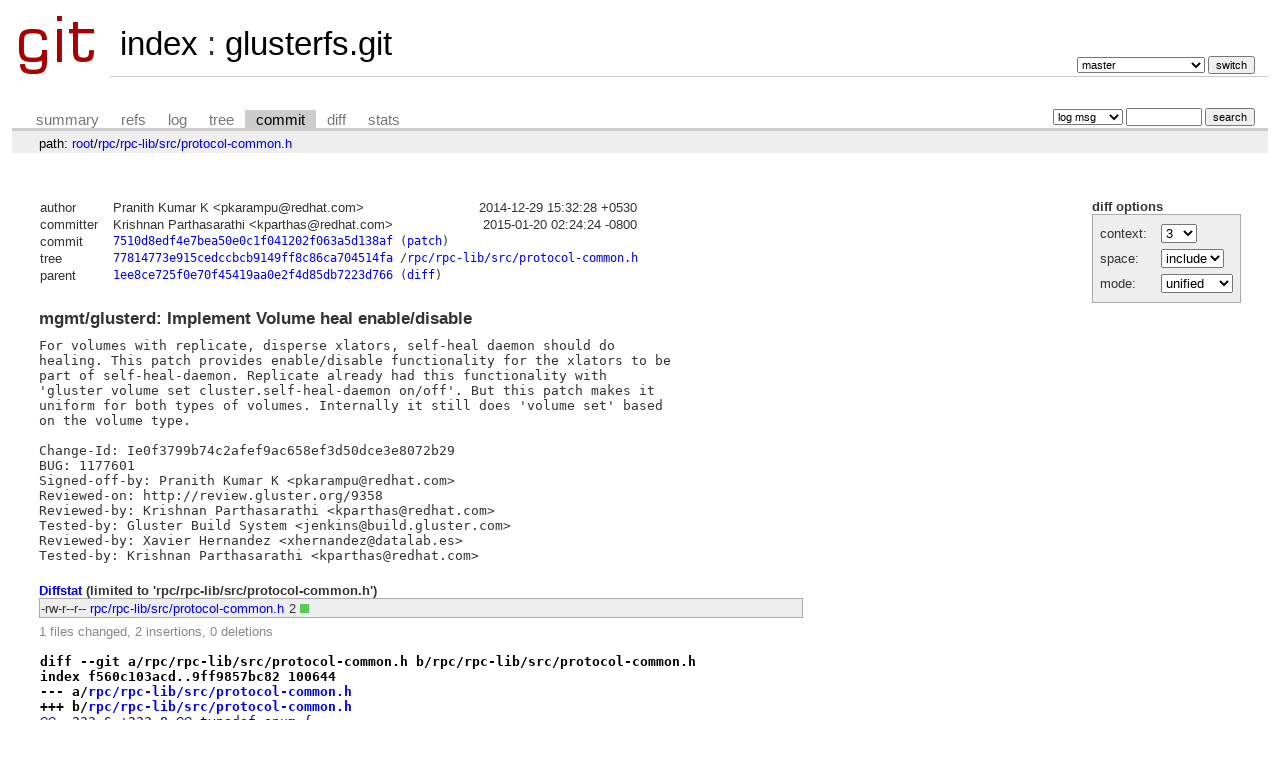

--- FILE ---
content_type: text/html; charset=UTF-8
request_url: http://git.gluster.org/cgit/glusterfs.git/commit/rpc/rpc-lib/src/protocol-common.h?id=7510d8edf4e7bea50e0c1f041202f063a5d138af
body_size: 10064
content:
<!DOCTYPE html>
<html lang='en'>
<head>
<title>glusterfs.git - </title>
<meta name='generator' content='cgit '/>
<meta name='robots' content='index, nofollow'/>
<link rel='stylesheet' type='text/css' href='/cgit-data/cgit.css'/>
<link rel='shortcut icon' href='/favicon.ico'/>
<link rel='alternate' title='Atom feed' href='http://git.gluster.org/cgit/glusterfs.git/atom/rpc/rpc-lib/src/protocol-common.h?h=master' type='application/atom+xml'/>
</head>
<body>
<div id='cgit'><table id='header'>
<tr>
<td class='logo' rowspan='2'><a href='/cgit/'><img src='/cgit-data/cgit.png' alt='cgit logo'/></a></td>
<td class='main'><a href='/cgit/'>index</a> : <a title='glusterfs.git' href='/cgit/glusterfs.git/'>glusterfs.git</a></td><td class='form'><form method='get'>
<input type='hidden' name='id' value='7510d8edf4e7bea50e0c1f041202f063a5d138af'/><select name='h' onchange='this.form.submit();'>
<option value='bug-deprecated'>bug-deprecated</option>
<option value='dht-stale-layout-fixes'>dht-stale-layout-fixes</option>
<option value='exp'>exp</option>
<option value='experimental'>experimental</option>
<option value='heal-info'>heal-info</option>
<option value='master' selected='selected'>master</option>
<option value='release-2.0'>release-2.0</option>
<option value='release-3.0'>release-3.0</option>
<option value='release-3.1'>release-3.1</option>
<option value='release-3.10'>release-3.10</option>
<option value='release-3.11'>release-3.11</option>
<option value='release-3.12'>release-3.12</option>
<option value='release-3.13'>release-3.13</option>
<option value='release-3.2'>release-3.2</option>
<option value='release-3.3'>release-3.3</option>
<option value='release-3.4'>release-3.4</option>
<option value='release-3.5'>release-3.5</option>
<option value='release-3.6'>release-3.6</option>
<option value='release-3.7'>release-3.7</option>
<option value='release-3.8'>release-3.8</option>
<option value='release-3.8-fb'>release-3.8-fb</option>
<option value='release-3.9'>release-3.9</option>
<option value='release-4.0'>release-4.0</option>
<option value='release-4.1'>release-4.1</option>
<option value='release-5'>release-5</option>
<option value='release-6'>release-6</option>
<option value='release-7'>release-7</option>
<option value='release-8'>release-8</option>
<option value='round-robin2'>round-robin2</option>
<option value='testing-regression-job'>testing-regression-job</option>
</select> <input type='submit' value='switch'/></form></td></tr>
<tr><td class='sub'></td><td class='sub right'></td></tr></table>
<table class='tabs'><tr><td>
<a href='/cgit/glusterfs.git/'>summary</a><a href='/cgit/glusterfs.git/refs/?id=7510d8edf4e7bea50e0c1f041202f063a5d138af'>refs</a><a href='/cgit/glusterfs.git/log/rpc/rpc-lib/src/protocol-common.h'>log</a><a href='/cgit/glusterfs.git/tree/rpc/rpc-lib/src/protocol-common.h?id=7510d8edf4e7bea50e0c1f041202f063a5d138af'>tree</a><a class='active' href='/cgit/glusterfs.git/commit/rpc/rpc-lib/src/protocol-common.h?id=7510d8edf4e7bea50e0c1f041202f063a5d138af'>commit</a><a href='/cgit/glusterfs.git/diff/rpc/rpc-lib/src/protocol-common.h?id=7510d8edf4e7bea50e0c1f041202f063a5d138af'>diff</a><a href='/cgit/glusterfs.git/stats/rpc/rpc-lib/src/protocol-common.h'>stats</a></td><td class='form'><form class='right' method='get' action='/cgit/glusterfs.git/log/rpc/rpc-lib/src/protocol-common.h'>
<input type='hidden' name='id' value='7510d8edf4e7bea50e0c1f041202f063a5d138af'/><select name='qt'>
<option value='grep'>log msg</option>
<option value='author'>author</option>
<option value='committer'>committer</option>
<option value='range'>range</option>
</select>
<input class='txt' type='search' size='10' name='q' value=''/>
<input type='submit' value='search'/>
</form>
</td></tr></table>
<div class='path'>path: <a href='/cgit/glusterfs.git/commit/?id=7510d8edf4e7bea50e0c1f041202f063a5d138af'>root</a>/<a href='/cgit/glusterfs.git/commit/rpc?id=7510d8edf4e7bea50e0c1f041202f063a5d138af'>rpc</a>/<a href='/cgit/glusterfs.git/commit/rpc/rpc-lib?id=7510d8edf4e7bea50e0c1f041202f063a5d138af'>rpc-lib</a>/<a href='/cgit/glusterfs.git/commit/rpc/rpc-lib/src?id=7510d8edf4e7bea50e0c1f041202f063a5d138af'>src</a>/<a href='/cgit/glusterfs.git/commit/rpc/rpc-lib/src/protocol-common.h?id=7510d8edf4e7bea50e0c1f041202f063a5d138af'>protocol-common.h</a></div><div class='content'><div class='cgit-panel'><b>diff options</b><form method='get'><input type='hidden' name='id' value='7510d8edf4e7bea50e0c1f041202f063a5d138af'/><table><tr><td colspan='2'/></tr><tr><td class='label'>context:</td><td class='ctrl'><select name='context' onchange='this.form.submit();'><option value='1'>1</option><option value='2'>2</option><option value='3' selected='selected'>3</option><option value='4'>4</option><option value='5'>5</option><option value='6'>6</option><option value='7'>7</option><option value='8'>8</option><option value='9'>9</option><option value='10'>10</option><option value='15'>15</option><option value='20'>20</option><option value='25'>25</option><option value='30'>30</option><option value='35'>35</option><option value='40'>40</option></select></td></tr><tr><td class='label'>space:</td><td class='ctrl'><select name='ignorews' onchange='this.form.submit();'><option value='0' selected='selected'>include</option><option value='1'>ignore</option></select></td></tr><tr><td class='label'>mode:</td><td class='ctrl'><select name='dt' onchange='this.form.submit();'><option value='0' selected='selected'>unified</option><option value='1'>ssdiff</option><option value='2'>stat only</option></select></td></tr><tr><td/><td class='ctrl'><noscript><input type='submit' value='reload'/></noscript></td></tr></table></form></div><table summary='commit info' class='commit-info'>
<tr><th>author</th><td>Pranith Kumar K &lt;pkarampu@redhat.com&gt;</td><td class='right'>2014-12-29 15:32:28 +0530</td></tr>
<tr><th>committer</th><td>Krishnan Parthasarathi &lt;kparthas@redhat.com&gt;</td><td class='right'>2015-01-20 02:24:24 -0800</td></tr>
<tr><th>commit</th><td colspan='2' class='sha1'><a href='/cgit/glusterfs.git/commit/rpc/rpc-lib/src/protocol-common.h?id=7510d8edf4e7bea50e0c1f041202f063a5d138af'>7510d8edf4e7bea50e0c1f041202f063a5d138af</a> (<a href='/cgit/glusterfs.git/patch/rpc/rpc-lib/src/protocol-common.h?id=7510d8edf4e7bea50e0c1f041202f063a5d138af'>patch</a>)</td></tr>
<tr><th>tree</th><td colspan='2' class='sha1'><a href='/cgit/glusterfs.git/tree/?id=7510d8edf4e7bea50e0c1f041202f063a5d138af'>77814773e915cedccbcb9149ff8c86ca704514fa</a> /<a href='/cgit/glusterfs.git/tree/rpc/rpc-lib/src/protocol-common.h?id=7510d8edf4e7bea50e0c1f041202f063a5d138af'>rpc/rpc-lib/src/protocol-common.h</a></td></tr>
<tr><th>parent</th><td colspan='2' class='sha1'><a href='/cgit/glusterfs.git/commit/rpc/rpc-lib/src/protocol-common.h?id=1ee8ce725f0e70f45419aa0e2f4d85db7223d766'>1ee8ce725f0e70f45419aa0e2f4d85db7223d766</a> (<a href='/cgit/glusterfs.git/diff/rpc/rpc-lib/src/protocol-common.h?id=7510d8edf4e7bea50e0c1f041202f063a5d138af&amp;id2=1ee8ce725f0e70f45419aa0e2f4d85db7223d766'>diff</a>)</td></tr></table>
<div class='commit-subject'>mgmt/glusterd: Implement Volume heal enable/disable<span class='decoration'></span></div><div class='commit-msg'>For volumes with replicate, disperse xlators, self-heal daemon should do
healing. This patch provides enable/disable functionality for the xlators to be
part of self-heal-daemon. Replicate already had this functionality with
'gluster volume set cluster.self-heal-daemon on/off'. But this patch makes it
uniform for both types of volumes. Internally it still does 'volume set' based
on the volume type.

Change-Id: Ie0f3799b74c2afef9ac658ef3d50dce3e8072b29
BUG: 1177601
Signed-off-by: Pranith Kumar K &lt;pkarampu@redhat.com&gt;
Reviewed-on: http://review.gluster.org/9358
Reviewed-by: Krishnan Parthasarathi &lt;kparthas@redhat.com&gt;
Tested-by: Gluster Build System &lt;jenkins@build.gluster.com&gt;
Reviewed-by: Xavier Hernandez &lt;xhernandez@datalab.es&gt;
Tested-by: Krishnan Parthasarathi &lt;kparthas@redhat.com&gt;
</div><div class='diffstat-header'><a href='/cgit/glusterfs.git/diff/?id=7510d8edf4e7bea50e0c1f041202f063a5d138af'>Diffstat</a> (limited to 'rpc/rpc-lib/src/protocol-common.h')</div><table summary='diffstat' class='diffstat'><tr><td class='mode'>-rw-r--r--</td><td class='upd'><a href='/cgit/glusterfs.git/diff/rpc/rpc-lib/src/protocol-common.h?id=7510d8edf4e7bea50e0c1f041202f063a5d138af'>rpc/rpc-lib/src/protocol-common.h</a></td><td class='right'>2</td><td class='graph'><table summary='file diffstat' width='2%'><tr><td class='add' style='width: 100.0%;'/><td class='rem' style='width: 0.0%;'/><td class='none' style='width: 0.0%;'/></tr></table></td></tr>
</table><div class='diffstat-summary'>1 files changed, 2 insertions, 0 deletions</div><table summary='diff' class='diff'><tr><td><div class='head'>diff --git a/rpc/rpc-lib/src/protocol-common.h b/rpc/rpc-lib/src/protocol-common.h<br/>index f560c103acd..9ff9857bc82 100644<br/>--- a/<a href='/cgit/glusterfs.git/tree/rpc/rpc-lib/src/protocol-common.h?id=1ee8ce725f0e70f45419aa0e2f4d85db7223d766'>rpc/rpc-lib/src/protocol-common.h</a><br/>+++ b/<a href='/cgit/glusterfs.git/tree/rpc/rpc-lib/src/protocol-common.h?id=7510d8edf4e7bea50e0c1f041202f063a5d138af'>rpc/rpc-lib/src/protocol-common.h</a></div><div class='hunk'>@@ -233,6 +233,8 @@ typedef enum {</div><div class='ctx'>         GF_AFR_OP_STATISTICS_HEAL_COUNT_PER_REPLICA,</div><div class='ctx'>         GF_AFR_OP_SBRAIN_HEAL_FROM_BIGGER_FILE,</div><div class='ctx'>         GF_AFR_OP_SBRAIN_HEAL_FROM_BRICK,</div><div class='add'>+        GF_AFR_OP_HEAL_ENABLE,</div><div class='add'>+        GF_AFR_OP_HEAL_DISABLE,</div><div class='ctx'> } gf_xl_afr_op_t ;</div><div class='ctx'> </div><div class='ctx'> struct gf_gsync_detailed_status_ {</div></td></tr></table></div> <!-- class=content -->
<div class='footer'>generated by <a href='https://git.zx2c4.com/cgit/about/'>cgit </a> (<a href='https://git-scm.com/'>git 2.34.1</a>) at 2026-01-14 00:37:45 +0000</div>
</div> <!-- id=cgit -->
</body>
</html>


--- FILE ---
content_type: text/css
request_url: http://git.gluster.org/cgit-data/cgit.css
body_size: 14992
content:
div#cgit {
	padding: 0em;
	margin: 0em;
	font-family: sans-serif;
	font-size: 10pt;
	color: #333;
	background: white;
	padding: 4px;
}

div#cgit a {
	color: blue;
	text-decoration: none;
}

div#cgit a:hover {
	text-decoration: underline;
}

div#cgit table {
	border-collapse: collapse;
}

div#cgit table#header {
	width: 100%;
	margin-bottom: 1em;
}

div#cgit table#header td.logo {
	width: 96px;
	vertical-align: top;
}

div#cgit table#header td.main {
	font-size: 250%;
	padding-left: 10px;
	white-space: nowrap;
}

div#cgit table#header td.main a {
	color: #000;
}

div#cgit table#header td.form {
	text-align: right;
	vertical-align: bottom;
	padding-right: 1em;
	padding-bottom: 2px;
	white-space: nowrap;
}

div#cgit table#header td.form form,
div#cgit table#header td.form input,
div#cgit table#header td.form select {
	font-size: 90%;
}

div#cgit table#header td.sub {
	color: #777;
	border-top: solid 1px #ccc;
	padding-left: 10px;
}

div#cgit table.tabs {
	border-bottom: solid 3px #ccc;
	border-collapse: collapse;
	margin-top: 2em;
	margin-bottom: 0px;
	width: 100%;
}

div#cgit table.tabs td {
	padding: 0px 1em;
	vertical-align: bottom;
}

div#cgit table.tabs td a {
	padding: 2px 0.75em;
	color: #777;
	font-size: 110%;
}

div#cgit table.tabs td a.active {
	color: #000;
	background-color: #ccc;
}

div#cgit table.tabs a[href^="http://"]:after, div#cgit table.tabs a[href^="https://"]:after {
	content: url([data-uri]);
	opacity: 0.5;
	margin: 0 0 0 5px;
}

div#cgit table.tabs td.form {
	text-align: right;
}

div#cgit table.tabs td.form form {
	padding-bottom: 2px;
	font-size: 90%;
	white-space: nowrap;
}

div#cgit table.tabs td.form input,
div#cgit table.tabs td.form select {
	font-size: 90%;
}

div#cgit div.path {
	margin: 0px;
	padding: 5px 2em 2px 2em;
	color: #000;
	background-color: #eee;
}

div#cgit div.content {
	margin: 0px;
	padding: 2em;
	border-bottom: solid 3px #ccc;
}


div#cgit table.list {
	width: 100%;
	border: none;
	border-collapse: collapse;
}

div#cgit table.list tr {
	background: white;
}

div#cgit table.list tr.logheader {
	background: #eee;
}

div#cgit table.list tr:nth-child(even) {
	background: #f7f7f7;
}

div#cgit table.list tr:nth-child(odd) {
	background: white;
}

div#cgit table.list tr:hover {
	background: #eee;
}

div#cgit table.list tr.nohover {
	background: white;
}

div#cgit table.list tr.nohover:hover {
	background: white;
}

div#cgit table.list tr.nohover-highlight:hover:nth-child(even) {
	background: #f7f7f7;
}

div#cgit table.list tr.nohover-highlight:hover:nth-child(odd) {
	background: white;
}

div#cgit table.list th {
	font-weight: bold;
	/* color: #888;
	border-top: dashed 1px #888;
	border-bottom: dashed 1px #888;
	*/
	padding: 0.1em 0.5em 0.05em 0.5em;
	vertical-align: baseline;
}

div#cgit table.list td {
	border: none;
	padding: 0.1em 0.5em 0.1em 0.5em;
}

div#cgit table.list td.commitgraph {
	font-family: monospace;
	white-space: pre;
}

div#cgit table.list td.commitgraph .column1 {
	color: #a00;
}

div#cgit table.list td.commitgraph .column2 {
	color: #0a0;
}

div#cgit table.list td.commitgraph .column3 {
	color: #aa0;
}

div#cgit table.list td.commitgraph .column4 {
	color: #00a;
}

div#cgit table.list td.commitgraph .column5 {
	color: #a0a;
}

div#cgit table.list td.commitgraph .column6 {
	color: #0aa;
}

div#cgit table.list td.logsubject {
	font-family: monospace;
	font-weight: bold;
}

div#cgit table.list td.logmsg {
	font-family: monospace;
	white-space: pre;
	padding: 0 0.5em;
}

div#cgit table.list td a {
	color: black;
}

div#cgit table.list td a.ls-dir {
	font-weight: bold;
	color: #00f;
}

div#cgit table.list td a:hover {
	color: #00f;
}

div#cgit img {
	border: none;
}

div#cgit input#switch-btn {
	margin: 2px 0px 0px 0px;
}

div#cgit td#sidebar input.txt {
	width: 100%;
	margin: 2px 0px 0px 0px;
}

div#cgit table#grid {
	margin: 0px;
}

div#cgit td#content {
	vertical-align: top;
	padding: 1em 2em 1em 1em;
	border: none;
}

div#cgit div#summary {
	vertical-align: top;
	margin-bottom: 1em;
}

div#cgit table#downloads {
	float: right;
	border-collapse: collapse;
	border: solid 1px #777;
	margin-left: 0.5em;
	margin-bottom: 0.5em;
}

div#cgit table#downloads th {
	background-color: #ccc;
}

div#cgit div#blob {
	border: solid 1px black;
}

div#cgit div.error {
	color: red;
	font-weight: bold;
	margin: 1em 2em;
}

div#cgit a.ls-blob, div#cgit a.ls-dir, div#cgit .ls-mod {
	font-family: monospace;
}

div#cgit td.ls-size {
	text-align: right;
	font-family: monospace;
	width: 10em;
}

div#cgit td.ls-mode {
	font-family: monospace;
	width: 10em;
}

div#cgit table.blob {
	margin-top: 0.5em;
	border-top: solid 1px black;
}

div#cgit table.blob td.hashes,
div#cgit table.blob td.lines {
	margin: 0; padding: 0 0 0 0.5em;
	vertical-align: top;
	color: black;
}

div#cgit table.blob td.linenumbers {
	margin: 0; padding: 0 0.5em 0 0.5em;
	vertical-align: top;
	text-align: right;
	border-right: 1px solid gray;
}

div#cgit table.blob pre {
	padding: 0; margin: 0;
}

div#cgit table.blob td.linenumbers a,
div#cgit table.ssdiff td.lineno a {
	color: gray;
	text-align: right;
	text-decoration: none;
}

div#cgit table.blob td.linenumbers a:hover,
div#cgit table.ssdiff td.lineno a:hover {
	color: black;
}

div#cgit table.blame td.hashes,
div#cgit table.blame td.lines,
div#cgit table.blame td.linenumbers {
	padding: 0;
}

div#cgit table.blame td.hashes div.alt,
div#cgit table.blame td.lines div.alt {
	padding: 0 0.5em 0 0.5em;
}

div#cgit table.blame td.linenumbers div.alt {
	padding: 0 0.5em 0 0;
}

div#cgit table.blame div.alt:nth-child(even) {
	background: #eee;
}

div#cgit table.blame div.alt:nth-child(odd) {
	background: white;
}

div#cgit table.blame td.lines > div {
	position: relative;
}

div#cgit table.blame td.lines > div > pre {
	padding: 0 0 0 0.5em;
	position: absolute;
	top: 0;
}

div#cgit table.bin-blob {
	margin-top: 0.5em;
	border: solid 1px black;
}

div#cgit table.bin-blob th {
	font-family: monospace;
	white-space: pre;
	border: solid 1px #777;
	padding: 0.5em 1em;
}

div#cgit table.bin-blob td {
	font-family: monospace;
	white-space: pre;
	border-left: solid 1px #777;
	padding: 0em 1em;
}

div#cgit table.nowrap td {
	white-space: nowrap;
}

div#cgit table.commit-info {
	border-collapse: collapse;
	margin-top: 1.5em;
}

div#cgit div.cgit-panel {
	float: right;
	margin-top: 1.5em;
}

div#cgit div.cgit-panel table {
	border-collapse: collapse;
	border: solid 1px #aaa;
	background-color: #eee;
}

div#cgit div.cgit-panel th {
	text-align: center;
}

div#cgit div.cgit-panel td {
	padding: 0.25em 0.5em;
}

div#cgit div.cgit-panel td.label {
	padding-right: 0.5em;
}

div#cgit div.cgit-panel td.ctrl {
	padding-left: 0.5em;
}

div#cgit table.commit-info th {
	text-align: left;
	font-weight: normal;
	padding: 0.1em 1em 0.1em 0.1em;
	vertical-align: top;
}

div#cgit table.commit-info td {
	font-weight: normal;
	padding: 0.1em 1em 0.1em 0.1em;
}

div#cgit div.commit-subject {
	font-weight: bold;
	font-size: 125%;
	margin: 1.5em 0em 0.5em 0em;
	padding: 0em;
}

div#cgit div.commit-msg {
	white-space: pre;
	font-family: monospace;
}

div#cgit div.notes-header {
	font-weight: bold;
	padding-top: 1.5em;
}

div#cgit div.notes {
	white-space: pre;
	font-family: monospace;
	border: solid 1px #ee9;
	background-color: #ffd;
	padding: 0.3em 2em 0.3em 1em;
	float: left;
}

div#cgit div.notes-footer {
	clear: left;
}

div#cgit div.diffstat-header {
	font-weight: bold;
	padding-top: 1.5em;
}

div#cgit table.diffstat {
	border-collapse: collapse;
	border: solid 1px #aaa;
	background-color: #eee;
}

div#cgit table.diffstat th {
	font-weight: normal;
	text-align: left;
	text-decoration: underline;
	padding: 0.1em 1em 0.1em 0.1em;
	font-size: 100%;
}

div#cgit table.diffstat td {
	padding: 0.2em 0.2em 0.1em 0.1em;
	font-size: 100%;
	border: none;
}

div#cgit table.diffstat td.mode {
	white-space: nowrap;
}

div#cgit table.diffstat td span.modechange {
	padding-left: 1em;
	color: red;
}

div#cgit table.diffstat td.add a {
	color: green;
}

div#cgit table.diffstat td.del a {
	color: red;
}

div#cgit table.diffstat td.upd a {
	color: blue;
}

div#cgit table.diffstat td.graph {
	width: 500px;
	vertical-align: middle;
}

div#cgit table.diffstat td.graph table {
	border: none;
}

div#cgit table.diffstat td.graph td {
	padding: 0px;
	border: 0px;
	height: 7pt;
}

div#cgit table.diffstat td.graph td.add {
	background-color: #5c5;
}

div#cgit table.diffstat td.graph td.rem {
	background-color: #c55;
}

div#cgit div.diffstat-summary {
	color: #888;
	padding-top: 0.5em;
}

div#cgit table.diff {
	width: 100%;
}

div#cgit table.diff td {
	font-family: monospace;
	white-space: pre;
}

div#cgit table.diff td div.head {
	font-weight: bold;
	margin-top: 1em;
	color: black;
}

div#cgit table.diff td div.hunk {
	color: #009;
}

div#cgit table.diff td div.add {
	color: green;
}

div#cgit table.diff td div.del {
	color: red;
}

div#cgit .sha1 {
	font-family: monospace;
	font-size: 90%;
}

div#cgit .left {
	text-align: left;
}

div#cgit .right {
	text-align: right;
}

div#cgit table.list td.reposection {
	font-style: italic;
	color: #888;
}

div#cgit a.button {
	font-size: 80%;
	padding: 0em 0.5em;
}

div#cgit a.primary {
	font-size: 100%;
}

div#cgit a.secondary {
	font-size: 90%;
}

div#cgit td.toplevel-repo {

}

div#cgit table.list td.sublevel-repo {
	padding-left: 1.5em;
}

div#cgit ul.pager {
	list-style-type: none;
	text-align: center;
	margin: 1em 0em 0em 0em;
	padding: 0;
}

div#cgit ul.pager li {
	display: inline-block;
	margin: 0.25em 0.5em;
}

div#cgit ul.pager a {
	color: #777;
}

div#cgit ul.pager .current {
	font-weight: bold;
}

div#cgit span.age-mins {
	font-weight: bold;
	color: #080;
}

div#cgit span.age-hours {
	color: #080;
}

div#cgit span.age-days {
	color: #040;
}

div#cgit span.age-weeks {
	color: #444;
}

div#cgit span.age-months {
	color: #888;
}

div#cgit span.age-years {
	color: #bbb;
}

div#cgit span.insertions {
	color: #080;
}

div#cgit span.deletions {
	color: #800;
}

div#cgit div.footer {
	margin-top: 0.5em;
	text-align: center;
	font-size: 80%;
	color: #ccc;
}

div#cgit div.footer a {
	color: #ccc;
	text-decoration: none;
}

div#cgit div.footer a:hover {
	text-decoration: underline;
}

div#cgit a.branch-deco {
	color: #000;
	margin: 0px 0.5em;
	padding: 0px 0.25em;
	background-color: #88ff88;
	border: solid 1px #007700;
}

div#cgit a.tag-deco {
	color: #000;
	margin: 0px 0.5em;
	padding: 0px 0.25em;
	background-color: #ffff88;
	border: solid 1px #777700;
}

div#cgit a.tag-annotated-deco {
	color: #000;
	margin: 0px 0.5em;
	padding: 0px 0.25em;
	background-color: #ffcc88;
	border: solid 1px #777700;
}

div#cgit a.remote-deco {
	color: #000;
	margin: 0px 0.5em;
	padding: 0px 0.25em;
	background-color: #ccccff;
	border: solid 1px #000077;
}

div#cgit a.deco {
	color: #000;
	margin: 0px 0.5em;
	padding: 0px 0.25em;
	background-color: #ff8888;
	border: solid 1px #770000;
}

div#cgit div.commit-subject a.branch-deco,
div#cgit div.commit-subject a.tag-deco,
div#cgit div.commit-subject a.tag-annotated-deco,
div#cgit div.commit-subject a.remote-deco,
div#cgit div.commit-subject a.deco {
	margin-left: 1em;
	font-size: 75%;
}

div#cgit table.stats {
	border: solid 1px black;
	border-collapse: collapse;
}

div#cgit table.stats th {
	text-align: left;
	padding: 1px 0.5em;
	background-color: #eee;
	border: solid 1px black;
}

div#cgit table.stats td {
	text-align: right;
	padding: 1px 0.5em;
	border: solid 1px black;
}

div#cgit table.stats td.total {
	font-weight: bold;
	text-align: left;
}

div#cgit table.stats td.sum {
	color: #c00;
	font-weight: bold;
/*	background-color: #eee; */
}

div#cgit table.stats td.left {
	text-align: left;
}

div#cgit table.vgraph {
	border-collapse: separate;
	border: solid 1px black;
	height: 200px;
}

div#cgit table.vgraph th {
	background-color: #eee;
	font-weight: bold;
	border: solid 1px white;
	padding: 1px 0.5em;
}

div#cgit table.vgraph td {
	vertical-align: bottom;
	padding: 0px 10px;
}

div#cgit table.vgraph div.bar {
	background-color: #eee;
}

div#cgit table.hgraph {
	border: solid 1px black;
	width: 800px;
}

div#cgit table.hgraph th {
	background-color: #eee;
	font-weight: bold;
	border: solid 1px black;
	padding: 1px 0.5em;
}

div#cgit table.hgraph td {
	vertical-align: middle;
	padding: 2px 2px;
}

div#cgit table.hgraph div.bar {
	background-color: #eee;
	height: 1em;
}

div#cgit table.ssdiff {
	width: 100%;
}

div#cgit table.ssdiff td {
	font-size: 75%;
	font-family: monospace;
	white-space: pre;
	padding: 1px 4px 1px 4px;
	border-left: solid 1px #aaa;
	border-right: solid 1px #aaa;
}

div#cgit table.ssdiff td.add {
	color: black;
	background: #cfc;
	min-width: 50%;
}

div#cgit table.ssdiff td.add_dark {
	color: black;
	background: #aca;
	min-width: 50%;
}

div#cgit table.ssdiff span.add {
	background: #cfc;
	font-weight: bold;
}

div#cgit table.ssdiff td.del {
	color: black;
	background: #fcc;
	min-width: 50%;
}

div#cgit table.ssdiff td.del_dark {
	color: black;
	background: #caa;
	min-width: 50%;
}

div#cgit table.ssdiff span.del {
	background: #fcc;
	font-weight: bold;
}

div#cgit table.ssdiff td.changed {
	color: black;
	background: #ffc;
	min-width: 50%;
}

div#cgit table.ssdiff td.changed_dark {
	color: black;
	background: #cca;
	min-width: 50%;
}

div#cgit table.ssdiff td.lineno {
	color: black;
	background: #eee;
	text-align: right;
	width: 3em;
	min-width: 3em;
}

div#cgit table.ssdiff td.hunk {
	color: black;
	background: #ccf;
	border-top: solid 1px #aaa;
	border-bottom: solid 1px #aaa;
}

div#cgit table.ssdiff td.head {
	border-top: solid 1px #aaa;
	border-bottom: solid 1px #aaa;
}

div#cgit table.ssdiff td.head div.head {
	font-weight: bold;
	color: black;
}

div#cgit table.ssdiff td.foot {
	border-top: solid 1px #aaa;
	border-left: none;
	border-right: none;
	border-bottom: none;
}

div#cgit table.ssdiff td.space {
	border: none;
}

div#cgit table.ssdiff td.space div {
	min-height: 3em;
}
/* Style definition file generated by highlight 3.13, http://www.andre-simon.de/ */

/* Highlighting theme: Kwrite Editor */

body.hl	{ background-color:#e0eaee; }
pre.hl	{ color:#000000; background-color:#e0eaee; font-size:10pt; font-family:'Courier New',monospace;}
.hl.num { color:#b07e00; }
.hl.esc { color:#ff00ff; }
.hl.str { color:#bf0303; }
.hl.pps { color:#818100; }
.hl.slc { color:#838183; font-style:italic; }
.hl.com { color:#838183; font-style:italic; }
.hl.ppc { color:#008200; }
.hl.opt { color:#000000; }
.hl.ipl { color:#0057ae; }
.hl.lin { color:#555555; }
.hl.kwa { color:#000000; font-weight:bold; }
.hl.kwb { color:#0057ae; }
.hl.kwc { color:#000000; font-weight:bold; }
.hl.kwd { color:#010181; }

